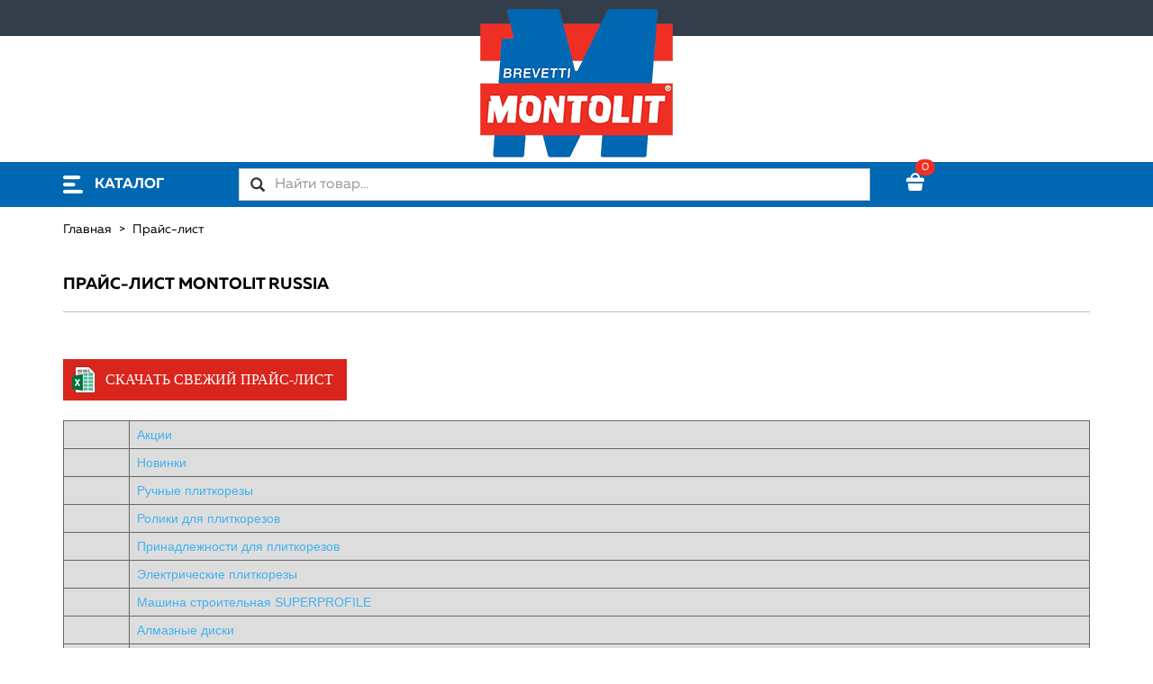

--- FILE ---
content_type: text/html; charset=UTF-8
request_url: https://montolit-russia.ru/pricelist/
body_size: 12613
content:
<!DOCTYPE html>
<html dir="ltr" lang="ru">
<head>
    <meta charset="utf-8">
    <meta http-equiv="X-UA-Compatible" content="IE=edge">
    <meta name="viewport" content="width=device-width, initial-scale=1">
	<meta name="yandex-verification" content="7f6b6724c5d68b24" />

    <link rel="shortcut icon" href="favicon.ico" type="image/x-icon">
    <base href="https://montolit-russia.ru/">

    <title>Прайс-лист ― MONTOLIT RUSSIA</title>
    <meta name="description" content="На сайте нашего интернет магазина Вы сможете найти интересующую Вас продукцию по бренду МОНТОЛИТ.">
<meta name="keywords" content="Монтолит, montolit, интернет магазин Монтолит, MONTOLITRUSSIA" >


    <link href="https://fonts.googleapis.com/css?family=Lato|Roboto" rel="stylesheet">
        
    <link rel="stylesheet" href="/published/publicdata/WIHASHOPRU/attachments/SC/themes/kukko/main.css" type="text/css">

    <!--[if lt IE 9]>
    <script src="https://oss.maxcdn.com/html5shiv/3.7.3/html5shiv.min.js"></script>
    <script src="https://oss.maxcdn.com/respond/1.4.2/respond.min.js"></script>
    <![endif]-->

    <script src="https://ajax.googleapis.com/ajax/libs/jquery/1.12.4/jquery.min.js"></script>
    <script src="/published/SC/html/scripts/js/functions.js"></script>
    <script src="/published/SC/html/scripts/js/behavior.js"></script>
    <script src="/published/SC/html/scripts/js/widget_checkout.js"></script>
    <script src="/published/SC/html/scripts/js/frame.js"></script>
    <script>
        <!--
        
var defaultCurrency = {
	display_template: '{value} Р',
	decimal_places: '0',
	decimal_symbol: '.',
	thousands_delimiter: '&nbsp;',
	getView: function (price){return this.display_template.replace(/\{value\}/, number_format(price, this.decimal_places, this.decimal_symbol, this.thousands_delimiter));}
	};

        var ORIG_URL = 'https://montolit-russia.ru/';
        var ORIG_LANG_URL = '/';
        window.currDispTemplate = defaultCurrency.display_template;
        var translate = {};
        translate.cnfrm_unsubscribe = 'Вы уверены, что хотите удалить вашу учетную запись в магазине?';
        translate.err_input_email = 'Введите правильный электронный адрес';
        translate.err_input_nickname = 'Пожалуйста, введите Ваш псевдоним';
        translate.err_input_message_subject = 'Пожалуйста, введите тему сообщения';
        translate.err_input_price = 'Цена должна быть положительным числом';
        function position_this_window(){
            var x = (screen.availWidth - 600) / 2;
            window.resizeTo(600, screen.availHeight - 100);
            window.moveTo(Math.floor(x),50);
        }
                //-->
    </script>
</head>
	<body >
<!--  BODY -->

    <div class="top-mobile-menu visible-xs visible-sm">
        <div class="container">

            <div class="tmm-item tmm-left">
                <div class="tmm-icon glyphicon glyphicon-align-justify"></div>
                <ul class="tmm-block">
                    <!--<li><a href="/">Главная</a></li>
                    <li><a href="/auxpage_o-brende-montolit/">О бренде</a></li>
                    <li><a href="/auxpage_warranty/">Гарантия</a></li>
                    <li><a href="/auxpage_montolit-optom/">Для юр.лиц</a></li>
                    <li><a href="/pricelist/">Прайс-лист</a></li>
                    <li><a href="/auxpage_delivery/">Доставка и оплата</a></li>
                    <li><a href="/kontakty/">Контакты</a></li>-->
                </ul>
            </div>

            <div class="tmm-rigth">

                <div class="tmm-item">
                    <div class="tmm-icon glyphicon glyphicon-earphone"></div>
                    <ul class="tmm-block">
                       <!--<li class="tmm-phone">Розничный магазин ( 10 - 21ч ) <a href="tel:+74956629901">+7 (495) 662-99-01</a></li>-->
                        <!--<li class="tmm-phone">Интернет магазин ( Пн - пт с 9 до 18ч ) <a href="tel:+74956460641">+7 (495) 646-06-41</a></li>-->
                        <!--<li class="tmm-phone">Юр.лица ( Пн - пт с 9 до 18ч ) <a href="tel:+74956460040">+7 (495) 646-00-40</a></li>-->
                    </ul>
                </div>

                <div class="tmm-item ve-menu">
                    <div class="tmm-icon glyphicon glyphicon-search"></div>
                    <ul class="tmm-block">
                        <li class="tmm-search">
                            <form name="search" action="/livesearch/" method="get" class="form-search">
                                                                                                <div class="input-group">
                                    <input class="form-control" id="searchstring" type="text" name="q" value="" placeholder="Найти товар...">
                                    <div class="input-group-btn">
                                        <button type="submit" class="btn btn-success">
                                            <span class="glyphicon glyphicon-search"></span>
                                        </button>
                                    </div>
                                </div>
                            </form>
                        </li>
                    </ul>
                </div>

                <a href="/cart/" class="tmm-item glyphicon glyphicon-shopping-cart"><span class="badge" id="shpcrtgc">0</span></a>
            </div>

        </div>
    </div>

    <header class="hidden-xs hidden-sm">
        <div class="container">
            <div class="row">
                <ul class="nav navbar-nav nav-header col-lg-9 col-xs-24 col-md-9">
                    <!--<li class="visible-lg visible-md"><a href="/auxpage_o-brende-montolit/">О бренде MONTOLIT</a></li>
                    <li class="visible-lg"><a href="/#/">Гарантия</a></li>
                    <li class="visible-lg visible-md"><a href="/auxpage_montolit-optom/">Для юр. лиц</a></li>-->
                </ul>
                <div class="col-lg-6 col-md-6"></div>
                <ul class="nav navbar-nav nav-header col-lg-9 col-xs-24 col-md-9">
                    <!--<li class="visible-lg"><a href="/pricelist/">Прайс-лист</a></li>
                    <li class="hidden-xs hidden-sm"><a href="/auxpage_delivery/">Доставка и оплата</a></li>
                    <li class="hidden-xs hidden-sm"><a href="/kontakty/">Контакты</a></li>-->
                </ul>
            </div>
        </div>
    </header>

    <div class="container">
        <div class="row shops-contact">
           <div class="col-lg-5 visible-lg">
                <div class="phone-block pull-right">
                    <div class="phone">&nbsp;</div>
                    &nbsp;<br>
                    &nbsp;
                </div>
            </div>
           <div class="col-lg-5 visible-lg">
                <div class="phone-block pull-left">
                    <div class="phone">&nbsp;</div>
                    &nbsp;<br>
                    &nbsp;
                </div>
		
				
            </div>
             <!--<div class="col-lg-5 phone-left hidden-xs col-sm-10 col-md-8">
               <div class="phone-block pull-left">
                    <div class="phone"><a class="telephone" href="tel: +74956460641">+7 (495) 646-06-41</a></div>
                    интернет магазин<br>
                    ПН - ПТ с 9 до 18
                </div>
            </div>-->
            <div class="col-lg-4 col-xs-24 col-md-8 col-sm-4">
                <a href="/" id="logo"></a>
            </div>
            <div class="col-lg-5 hidden-xs col-sm-10 col-md-8">
                <div class="phone-block pull-right">
                    <div class="phone">&nbsp;</div>
                    &nbsp;<br>
                    &nbsp;
                </div>
            </div>
            <div class="col-lg-5 visible-lg">
                <div class="phone-block pull-right">
                    <div class="phone">&nbsp;</div>
                    &nbsp;<br>
                    &nbsp;
                </div>
            </div>
        </div>
    </div>



    <nav class="navbar navbar-default">
        <div class="container">
            <div class="row">
                <div class="col-lg-4 col-md-4 col-xs-24 col-sm-12">
                    <ul class="nav navbar-nav sm sm-montolit" id="main-menu">
                        <li id="main-menu-has-sub">
                            <a href="#"><span class="imon imon-burger"></span><span id="menu-main-name"> КАТАЛОГ</span></a>
                            <ul class="menu-h"><li class="p-menu-v"><a href="/category/almaznoe-sverlenie/">Алмазное сверление</a></li><li class="p-menu-v"><a href="/category/almaznye-diski/">Алмазные диски</a></li><li class="p-menu-v"><a href="/category/mashina-stroitelnaja-superprofile/">Машина строительная SUPERPROFILE</a></li><li class="p-menu-v"><a href="/category/novinki/">Новинки</a></li><li class="p-menu-v"><a href="/category/prinadlezhnosti-dlja-plitkorezov/">Принадлежности для плиткорезов</a></li><li class="p-menu-v"><a href="/category/roliki-dlja-plitkorezov/">Ролики для плиткорезов</a></li><li class="p-menu-v"><a href="/category/ruchnye-instrumenty/">Ручные инструменты</a></li><li class="p-menu-v"><a href="/category/ruchnye-plitkorezy/">Ручные плиткорезы</a></li><li class="p-menu-v"><a href="/category/elektricheskie-plitkorezy/">Электрические плиткорезы</a></li></ul>
                        </li>
                    </ul>
                </div>
                <div class="col-lg-15 col-md-15 hidden-xs hidden-sm">
                    <form name="search" action="/livesearch/" method="get" class="form-search">
                                                                        <div class="input-group">
                            <span class="input-group-btn">
                                <button type="submit" class="btn btn-search">
                                    <span class="glyphicon glyphicon-search"></span>
                                </button>
                            </span>
                            <input class="form-control" id="searchstring" type="text" name="q" value="" placeholder="Найти товар...">

                        </div>
                    </form>
                </div>
                <div class="col-lg-5 col-md-5 hidden-xs hidden-sm">
                    <div id="cart-info">
                        
<div class="cpt_shopping_cart_info"></div>

                        <a href="/cart/" class="hndl_proceed_checkout">
                            <span class="imon imon-cart"></span>
                            <span class="badge" id="shpcrtgc">0</span>
                        </a>
                        <a href="/cart/" class="cost hndl_proceed_checkout" id="shpcrtca"></a>
                    </div>
                </div>
            </div>
        </div>
    </nav>

        <div class="container">
    <ol class="row breadcrumb">
        <li><a href="/">Главная</a></li>
                                            <li class="active">Прайс-лист</li>
                            </ol>
</div>    <div class="container wrapper">
        <div class="default-page">
            <!-- cpt_container_start -->
<div class="cpt_maincontent">
<style type="text/css">

	.clearfix::after {clear: both;content: "";display: block;height: 0;visibility: hidden;}
	
	.btn--xls{background:#DA251C;color:#fff;cursor:pointer;border:0;padding:15px 15px 15px 47px;font:normal 16px/16px Verdana;text-transform:uppercase;position:relative;}
	.btn--xls:hover{background:#000;color:#fff;}
	.btn--xls:before{content:'';display:block;position:absolute;left:8px;margin:auto;top:0;bottom:0;width:32px;height:32px;background-image:url('[data-uri]');}
	td.sc-price-level0 {padding-left: 8px}
	td.sc-price-level1 {padding-left: 15px}
	td.sc-price-level2 {padding-left: 30px}
	td.sc-price-level3 {padding-left: 45px}
	td.sc-price-level4 {padding-left: 60px}
	td.sc-price-level5 {padding-left: 75px}
	td.sc-price-level6 {padding-left: 90px}
	td.sc-price-level7 {padding-left: 105px}
	td.sc-price-level8 {padding-left: 120px}
	td.sc-price-level9 {padding-left: 135px}
	td.sc-price-code {padding-left:8px;text-align:left}
	td.sc-price-count {padding-left:20px;text-align:center}
	td.sc-price-price {padding-left:20px;text-align:right}
	table .background1 td{background: #DDD;}
	table td{padding:7px;border:1px solid #666;background:#fff;vertical-align:top;    font: normal 14px/16px PTSans,sans-serif!important;}
	table td a{color: #42b3ee }
</style>


	<h1 class="box-title">Прайс-лист MONTOLIT RUSSIA</h1>

		<br>
	<div class="clearfix">
	<form action="" method="post" style="display: block; float:left;">
		<button class="btn--xls" name="get_csv_report" value="1">СКАЧАТЬ СВЕЖИЙ ПРАЙС-ЛИСТ</button>
	</form>
</div>
    <br>

	<table border=0 cellspacing=0 cellpadding=3 style="width: 100%;" class="pricelist--table hidden-xs">

				<tr class="background1"><td>&nbsp;</td><td colspan="3" class="sc-price-level0"><a href="/category/akcii/">Акции</a></td></tr>
				<tr class="background1"><td>&nbsp;</td><td colspan="3" class="sc-price-level0"><a href="/category/novinki/">Новинки</a></td></tr>
				<tr class="background1"><td>&nbsp;</td><td colspan="3" class="sc-price-level0"><a href="/category/ruchnye-plitkorezy/">Ручные плиткорезы</a></td></tr>
				<tr class="background1"><td>&nbsp;</td><td colspan="3" class="sc-price-level0"><a href="/category/roliki-dlja-plitkorezov/">Ролики для плиткорезов</a></td></tr>
				<tr class="background1"><td>&nbsp;</td><td colspan="3" class="sc-price-level0"><a href="/category/prinadlezhnosti-dlja-plitkorezov/">Принадлежности для плиткорезов</a></td></tr>
				<tr class="background1"><td>&nbsp;</td><td colspan="3" class="sc-price-level0"><a href="/category/elektricheskie-plitkorezy/">Электрические плиткорезы</a></td></tr>
				<tr class="background1"><td>&nbsp;</td><td colspan="3" class="sc-price-level0"><a href="/category/mashina-stroitelnaja-superprofile/">Машина строительная SUPERPROFILE</a></td></tr>
				<tr class="background1"><td>&nbsp;</td><td colspan="3" class="sc-price-level0"><a href="/category/almaznye-diski/">Алмазные диски</a></td></tr>
				<tr class="background1"><td>&nbsp;</td><td colspan="3" class="sc-price-level0"><a href="/category/almaznoe-sverlenie/">Алмазное сверление</a></td></tr>
				<tr class="background1"><td>&nbsp;</td><td colspan="3" class="sc-price-level0"><a href="/category/ruchnye-instrumenty/">Ручные инструменты</a></td></tr>
				
	</table></div>
<!-- cpt_container_end -->
        </div>
    </div>
        <div class="container hidden-xs">
        <div id="pre-footer">
                <div class="advanced-block">
                    <div class="advanced-ico advanced-ico-1"></div>
                    Только оригинальный и сертифицированный товар
                </div>

                <div class="advanced-block">
                    <div class="advanced-ico advanced-ico-2"></div>
                    Официальная гарантия на обслуживание любого инструмента
                </div>

                <div class="advanced-block">
                    <div class="advanced-ico advanced-ico-3"></div>
                    Возможность заказа инструмента у завода изготовителя
                </div>

                <div class="advanced-block">
                    <div class="advanced-ico advanced-ico-4"></div>
                    Большие запасы товара на складе в Москве
                </div>

                <div class="advanced-block">
                    <div class="advanced-ico advanced-ico-5"></div>
                    Более 3000 пунктов выдачи заказов и постаматов СДЭК
                </div>

        </div>
    </div>

    <footer>
        <div class="container">
            <div class="row title-row">
                <div class="col-lg-16 col-xs-24">
                    <!--<span class="footer-title">Компания МВ Групп официальный дилер MONTOLIT на территории РФ</span>-->
                </div>
<!--noindex-->
                <div class="col-lg-8 col-xs-24 footer-social text-center">
                    <!--<a target="_blank" href="https://vk.com/mvgrp_ru" class="ico ico-vk"></a>-->
                   <!-- <a target="_blank" href="https://www.facebook.com/MVGRP" class="ico ico-fb"></a>-->
                    <!--<a target="_blank" href="https://www.youtube.com/channel/UC7TgKpyn9jQoaEP_uwCNo_A/" class="ico ico-yb"></a>-->
                   <!-- <a target="_blank" href="https://www.instagram.com/mvgrp/" class="ico ico-ins"></a>-->
                </div>
<!--/noindex-->
            </div>

            <div class="row">
                <div class="col-lg-8 col-xs-24 col-sm-12 footer-contact">
                    <!--<div class="footer-info-title footer-info-title-1">Контактная информация:</div>-->
                    <dl class="dl-horizontal" id="contact-info">
                        <!--<dt>Розничный магазин:</dt>
                        <dd>
                            + 7(495) 662-99-01
                            <p>Пн - Вс с 10 до 21</p>
                        </dd>-->
                        <!--<dt>Интернет магазин:</dt>
                        <dd>
                            + 7(495) 646-06-41
                             <p>Пн - Пт с 9 до 18</p>
                        </dd>-->
                        <!--<dt>Юр. лицо:</dt>
                        <dd>
                            + 7(495) 646-00-40
                            <p>Пн - Пт с 9 до 18</p>
                        </dd>
                        <dt>E-mail:</dt>
                        <dd>
                            info@mvgrp.ru
                        </dd>-->
                    </dl>
                </div>
                <div class="col-lg-1 hidden-xs hidden-sm"></div>
                <div class="col-lg-6 col-xs-12 col-sm-6" id="footer-menu">
                    <!--<div class="footer-info-title footer-info-title-2">Меню:</div>-->
                    <ul class="list-unstyled footer-list">
                        <!--<li><a href="/auxpage_o-brende-montolit/">О бренде</a></li>
                        <li><a href="/auxpage_warranty/">Гарантия</a></li>
                        <li><a href="/auxpage_montolit-optom/">Для юр. лиц</a></li>
                        <li><a href="/pricelist/">Прайс-лист</a></li>
                        <li><a href="/auxpage_delivery/">Доставка и оплата</a></li>
                        <li><a href="/kontakty/">Контакты</a></li>
                        <li><a href="/auxpage_katalogi/">Каталоги</a></li>-->
                    </ul>
                </div>
                <div class="col-lg-4 col-xs-12 col-sm-6">
                    <!--<div class="footer-info-title footer-info-title-3">Наши магазины:</div>-->
                    <ul class="list-unstyled footer-list">

                    <!--<li><a href="https://fest-shop.ru/" target="_blank">fest-shop.ru</a></li>
                    <li><a href="https://milka-tools.ru/" target="_blank">milka-tools.ru</a></li>
                    <li><a href="https://rubi-shop.ru/" target="_blank">rubi-shop.ru</a></li>
                    <li><a href="https://battipav-shop.ru/" target="_blank">battipav-shop.ru</a></li>-->
                  
                        <!--<li><button class="btn-brands">Все бренды</button></li>-->
                    </ul>
                </div>
                <div class="col-lg-5 hidden-xs hidden-sm">
                    <div class="footer-info-title footer-info-title-4"></div>
                    <ul class="list-unstyled footer-list">
                    <!--<li><a href="https://kwb-shop.ru/" target="_blank">kwb-shop.ru</a></li>-->
                   <!-- <li><a href="https://loutil-parfait.ru/" target="_blank">loutil-parfait.ru</a></li>-->
                  <!-- <li><a href="https://bmi-shop.ru/" target="_blank">bmi-shop.ru</a></li>-->
                    <!--<li><a href="https://einhell-instrument.ru/" target="_blank">einhell-instrument.ru</a></li>-->
                    <!--<li><a href="https://minwax-shop.ru/" target="_blank">minwax-shop.ru</a></li>-->
                </div>
</div>
            <div class="row footer-copyright">
                <!--<div class="col-lg-12 col-sm-12 hidden-xs"><img src="/published/publicdata/WIHASHOPRU/attachments/SC/themes/kukko/images/mb_group.png" alt="mb-group"></div>-->
                <div class="col-lg-12 col-xs-24 col-sm-12 text-right">
                   <!-- © 2006 - 2018 Cайт компании МВ Групп. Прием заявок: info@mvgrp.ru
                    <br><a href="/auxpage_public-offer" > Правила торговли </a> <a href="/auxpage_privacy-policy/">Политика конфиденциальности</a>-->
                </div>
            </div>
        </div>
    </footer>
    <!--noindex-->
        <div class="overlay" id="brands-overlay">
            <!--<p class="text_comp brands-slogan">Компания МВ Групп официальный дилер на территории РФ:</p>-->
            <div style="position: absolute;right: 9%;top: 6.8%;"
                 class="btn--rounded btn-cart-del btn-cart-del--big"></div>
            <nav class="overlay-menu">
                <ul class="clearfix">


<!--<li><a target="_blank" rel="nofollow" href="https://milka-tools.ru/"><img src="/logos/milwaukee_70_42.png" rel="nofollow" alt="milka"></a></li>-->




<!--<li><a target="_blank" rel="nofollow" href="https://fn-shop.ru/"><img src="/logos/fein_70_42.png" rel="nofollow" alt="fein"></a></li>-->





                </ul>-->
            </nav>
        </div>
   <!--/noindex-->

<script src="/published/publicdata/WIHASHOPRU/attachments/SC/themes/kukko/js/bootstrap.min.js"></script>

<script src="/published/publicdata/WIHASHOPRU/attachments/SC/themes/kukko/js/jquery.smartmenus.min.js"></script>

<link rel="stylesheet" href="//cdnjs.cloudflare.com/ajax/libs/fancybox/2.1.5/jquery.fancybox.min.css" media="screen">
<script src="https://cdnjs.cloudflare.com/ajax/libs/fancybox/2.1.5/jquery.fancybox.min.js"></script>

<script src="/published/SC/html/scripts/js/prfilter/jquery.slider.js"></script>
<script src="/published/SC/html/scripts/js/prfilter/jquery.poshytip.js"></script>
<script src="/published/SC/html/scripts/js/prfilter/jquery.base64.min.js" charset="UTF-8"></script>
<script>
     var translate = {}; 
    translate.founded = "Найдено предложений: <b>%d</b> <a href=\"javascript:void(0);\" onclick=\"$(%blockID%).submit();\">Показать</a>";
    translate.nofounded = 'К сожалению, ничего не найдено.';
    translate.unckeck = 'Отменить все параметры характеристики';
    translate.hidetip = 'Закрыть';
    translate.all = 'все';
    translate.recomended = 'популярные';
</script>
<link href="/published/SC/html/scripts/css/prfilter.css" rel="stylesheet" type="text/css" /><script src="/published/SC/html/scripts/js/prfilter/prfilter.js"></script>
<script src="/published/publicdata/WIHASHOPRU/attachments/SC/themes/kukko/js/jquery.maskedinput-1.3.min.js"></script>

<script src="/published/publicdata/WIHASHOPRU/attachments/SC/themes/kukko/lightgallery/js/lightslider.min.js"></script>
<script src="/published/publicdata/WIHASHOPRU/attachments/SC/themes/kukko/lightgallery/js/lightgallery-all.min.js"></script>

<!-- LiveSearch WaClub.ru -->
<script> var WaRoot = "/published/SC/html/scripts", LsExclen = "0"*1; </script>
<script src="/published/SC/html/scripts/waclub/livesearch/js/jquery.autocomplete.js"></script>
<script src="/published/SC/html/scripts/waclub/livesearch/js/jquery.highlight.js"></script>
<script src="/published/SC/html/scripts/waclub/livesearch/js/livesearch.waclub.js"></script>
<link rel="stylesheet" href="/published/SC/html/scripts/waclub/livesearch/css/livesearch.css" type="text/css">
<!-- LiveSearch WaClub.ru -->

<script src="/published/publicdata/WIHASHOPRU/attachments/SC/themes/kukko/js/menu.js"></script>
<script src="/published/publicdata/WIHASHOPRU/attachments/SC/themes/kukko/js/slider.min.js"></script>
<script src="/published/publicdata/WIHASHOPRU/attachments/SC/themes/kukko/js/responsive_table.js"></script>

<script src="/published/publicdata/WIHASHOPRU/attachments/SC/themes/kukko/js/main.js"></script>

     
<!-- Yandex.Metrika counter -->
<script type="text/javascript" >
   (function(m,e,t,r,i,k,a){m[i]=m[i]||function(){(m[i].a=m[i].a||[]).push(arguments)};
   m[i].l=1*new Date();k=e.createElement(t),a=e.getElementsByTagName(t)[0],k.async=1,k.src=r,a.parentNode.insertBefore(k,a)})
   (window, document, "script", "https://mc.yandex.ru/metrika/tag.js", "ym");

   ym(49012202, "init", {
        clickmap:true,
        trackLinks:true,
        accurateTrackBounce:true,
        webvisor:true
   });
</script>
<noscript><div><img src="https://mc.yandex.ru/watch/49012202" style="position:absolute; left:-9999px;" alt="" /></div></noscript>
<!-- /Yandex.Metrika counter -->


<script>
	(function(w,d,u){
		var s=d.createElement('script');s.async=true;s.src=u+'?'+(Date.now()/60000|0);
		var h=d.getElementsByTagName('script')[0];h.parentNode.insertBefore(s,h);
	})(window,document,'https://cdn.bitrix24.ru/b10813344/crm/tag/call.tracker.js');
</script>













     
<!--  END -->

	</body>
</html>

--- FILE ---
content_type: text/css
request_url: https://montolit-russia.ru/published/publicdata/WIHASHOPRU/attachments/SC/themes/kukko/main.css
body_size: 7191
content:
@import "css/styles.css";
@import "css/sm-core-css.css";
@import "css/sm-montolit.css";
@import "css/allbrands.css";

#logo {
    display: block;
    width: 214px;
    height: 165px;
    position: absolute;
    top: -30px;
    left: calc(50% - 107px);
    left:  -moz-calc(50% - 107px);
    left:  -webkit-calc(50% - 107px);
    left:  -webkit-calc(50% - 107px);
    background: url("images/logo.png")no-repeat center center;
    background-size: cover;
    z-index: 90;
}

.category-title {
    margin-bottom: 20px;
}

.img .carousel .carousel-control{
    background-image: none;
}

.img:hover .ico-zoom,.img:hover .carousel .carousel-control {
    display: block;
}
.carousel-control {
    display: none;
    text-shadow: 0 1px 4px rgba(0,0,0,1);
}


.prfilter-submit button {
    width: 161px;
    height: 40px;
    background-color: #005b7f;
    color: #fff;
    border: none;
}

.prfilter-submit button:hover {
    border-bottom: solid 4px #00435e;
}

.prfilter-submit .prfilter-uncheck-all-disabled {
    font-family: Muller, sans-serif!important;
    color: #777777!important;
    font-size: 14px!important;
}

a.prfilter-option-title i.prfilter-plus ~ span {
    border: none;
}

.default-page h1 {
    margin-top: 0;
}
.default-page h1.h1-repeat {
    margin-top: 40px;
}
.text-green {
    color: #3e7851!important;
}
.has-div {
    border-bottom: 1px solid #d7d7d7;
    margin-bottom: 35px;
    padding-bottom: 10px;
}
label.up-label {
    display: block;
}
.button-green {
    background-color: #53a16d;
    color: #fff;
}
#form-feedback .row .form-group .btn{
    height: 50px;
    font-size: 18px;
}
#message-block {
    padding: 15px;
    font-size: 16px;
    margin: 20px 0;
}
.success_block {
    border-left: 4px solid #3e7851;
    background-color: #EAF4ED;
    color: #3e7851;
}
.error_block {
    border-left: 4px solid #d9534f;
    background-color: #fdf7f7;
    color: #d9534f;
}
.red-star:after {
    content: '*';
    color: red;
    font-weight: bolder;
    margin-left: 3px;
}

.prod-img-big, fieldset {
    border: solid 1px #e5e5e5;
}

.img-thumbnail-block>div{
    padding: 10px;
    text-align: center;
}


.prod-img-small a {
    width: 128px !important;
    height: 90px !important;
    padding: 0;
    border: 1px solid #eee;
    display: block;
}

.prod-img-small a img {
    width: 100%;
    object-fit: contain;
    display: block;
    height: 100%;
}
.img-thumbnail-block {
    margin: 0 -10px;
}
img.pay-n {
    border: 1px dashed red;
margin-bottom: 10px;
}
.product-sku {
    font-size: 22px;
    color: rgb(51, 51, 51);
    font-weight: bold;
}

.delimiter {
    border-bottom: 1px solid rgb(215, 215, 215);
    margin: 15px 0;
}

.technology {
    max-width: 90px;
}

.tech-title {
    line-height: 52px;
}
.kukko-tooltip {
    white-space: nowrap;
}

.popover, .popover-title, .popover-content {
    background-color: #333;
}
.popover.bottom > .arrow::after {
    border-bottom-color: #333;
}
.popover {
    max-width: 300px;
    width: 300px;
}
.popover-title {
    color: #3e7851;
    font-weight: bold;
}
.popover-content {
    color: #fff;
}
.popover-title:after {
    content: "x";
    width: 10px;
    height: 10px;
    display: inline-block;
    color: #fff;
    font-weight: 400;
    float: right;
    cursor: pointer;
    transform: scale(1.5,1.0);
}
.rows {
    margin-bottom: 15px;
}

.product-price {
    font-size: 36px;
    color: #0067b2;
    text-transform: uppercase;
    line-height: 50px;
}

.spinner {
    line-height: 30px;
}

.spinner input, .cart--quantity input {
    padding: 5px;
    display: inline-block;
    width: 32px;
    height: 34px;
    border: 2px solid #d7d7d7;
    font-size: 16px;
    text-align: center;
}
.spinner .glyphicon, .min, .plu{
    width: 20px;
    height: 20px;
    display: inline-block;
}

.cart_content_tbl span.plu{
    vertical-align: unset;
}

.spinner .spinner-down,.spinner .spinner-down:hover, .plu, .plu:hover{
    color: #ed4444;
}
.spinner .spinner-plus, .spinner .spinner-plus:hover, .min, .min:hover{
    color: #0067b2;
}

.add2cart_handler-big, .preorder-big, #btn-checkout {
    background-color: #e30614;
    color: #fff;
    text-transform: uppercase;
    font-size: 18px;
    font-weight: 700;
    width: 280px;
    line-height: 50px;
    height: 50px;
    padding: 0!important;
    text-align: center;
    border: none;
}
#btn-checkout {
    line-height: unset;
}
.btn:hover {
    color: #fff;
}
.preorder-big {
    background-color: #0067b2;
}

.lSSlideWrapper .lSAction{display:none!important;}
.lSSlideWrapper:hover .lSAction{display:block!important;}

#imageGallery li img {
    width: 100%;
    object-fit: contain;
    display: block;
    height: 100%;
}

.prdGallery.lSSlideOuter .lSPager.lSGallery li {
    border: 1px solid rgb(215, 215, 215)
}

#imageGallery {
    min-height: 370px!important;
    height: 370px!important;
}
.prdGallery .lSPager.lSGallery li a {
    height: 100px;
}

.lSAction > a:before {
    width: 45px;
    height: 45px;
    z-index: 50;
    background: none!important;
    display: inline-block;
    font-family: 'Glyphicons Halflings';
    font-style: normal;
    font-weight: 400;
    line-height: 1;
    text-shadow: 0 1px 4px rgba(0,0,0,1);
    color: #fff;
    top: 50%;
    font-size: 45px;
    margin-left: 10px;
    margin-top: 5px;
}
.lSAction > .lSPrev:before {
    content: "\e079";
}
.lSAction > .lSNext:before {
    content: "\e080";
}
.lSAction > a{
    background: none!important;
}
.prdGallery.lSSlideOuter .lSPager.lSGallery li.active, .prdGallery.lSSlideOuter .lSPager.lSGallery li:hover {
    border-color: #e30614;
}
.category-desc {
    margin-top: 15px;
}

.download-link {
    text-decoration: underline;
}
.table-sku {
    margin: 40px 0;
}
.table-sku > thead > tr > th,.table-sku td {
    text-align: center;
    vertical-align: middle;
}

.table-sku th {
    font-weight: normal;
    color: #333333;
}

.table-bordered > thead > tr > td, .table-bordered > thead > tr > th {
    border-bottom-width: 0!important;
}
.tabs-product > li {
    border-right: 1px solid #004f88;
    border-left: 1px solid #0087e9;
}
.tabs-product > li:first-child {
    border-left: none;
}
.tabs-product > li:last-child {
    border-right: none;
}
.tabs-product > li > a {
    margin-right: 0;
    color: #fff;
    background-color: #0067b2;
    text-transform: uppercase;
    font-weight: 700;
    width: 215px;
    text-align: center;
    border: none;
    border-bottom: 1px solid transparent;
}
.tabs-product > li.active > a, .tabs-product > li.active > a:focus, .tabs-product > li.active > a:hover, .tabs-product > li > a:hover {
    background-color: #004f88;
    color: #fff;
    text-decoration: none;
    border: none;
    border-bottom: 1px solid transparent;
}

.tab-content-product {
    border-top: 1px solid #868686;
    padding: 30px 0;
    margin-bottom: 40px;
}

.tabs-product {
    border-bottom: none!important;
}

#accordion .panel-product,#accordion2 .panel-product {
    margin-bottom: 30px;
}

#accordion,#accordion2 {
    width: 80%;
    margin: auto;
}

#accordion .panel-product,#accordion2 .panel-product {
    border: none;
    box-shadow: none;
}

.panel-product .panel-heading {
    background-color: #3e7851;
    color: #fff;
    text-align: left;
}

.panel-title a {
    font-size: 15px;
}

.panel-title a:focus {
    text-decoration: none;
}

.panel-title a:before {
    display: inline-block;
    color: #fff;
    width: 15px;
    height: 15px;
    content: "-";
}

.panel-title a.collapsed:before {
    content: "+";
}

.panel-product .panel-collapse .panel-body {
    padding: 0;
}

.panel-product .panel-collapse .panel-body ul{
    margin: 20px 0;
    list-style: square outside;
    padding-left: 30px;
}

.panel-product .panel-collapse .panel-body .table {
    margin: 0;
}

body > #blck-content {
    padding: 40px;
}

body>#blck-content>table>tbody>tr>td>h1 {
    margin-top: 0;
    text-transform: uppercase;
}

#my_closeButton {
    cursor: pointer;
}

.cart--img img {
    max-width: 145px;
    max-height: 135px;
}

.cart_content_tbl {
    width: 100%;
    border-spacing: 0 5px;
    border-collapse: separate;
}
/*
.cart_content_tbl tbody tr td {
    padding: 15px;
    text-align: center;
    vertical-align: middle;
    border-bottom: 1px solid #d7d7d7;
    border-top: 1px solid #d7d7d7;
    height: 167px;
}
*/
.roow .cart--img {
    border-left: 1px solid #d7d7d7;
}

.cart_content_tbl tbody tr.roow .cart--delete {
    border-right: 1px solid #d7d7d7;
    padding-left: 0;
    text-align: left;
}
.cart_content_tbl tbody tr .cart--info {
    text-align: left;
    font-size: 18px;
}
.cart_content_tbl tbody tr .cart--info .product-sku {
    font-size: 16px;
    font-weight: normal;
}
.cart--price {
    font-size: 20px;
}
.btn-cart-del {
    display: inline-block;
    position: relative;
    width: 24px;
    height: 24px;
    opacity: .5;
}
.btn-cart-del:hover {
    opacity: 1;
}
.btn-cart-del:before {
    transform: rotate(45deg);
}
.btn-cart-del:before, .btn-cart-del:after {
    position: absolute;
    left: 43%;
    content: ' ';
    height: 24px;
    width: 4px;
    background-color: #cccccc;
}
.btn-cart-del:after {
    transform: rotate(-45deg);
}
.fr {
    float: right;
}
.fr .regular {
    font-size: 20px;
    text-transform: uppercase;
}
.fr .price {
    font-size: 24px;
    font-weight: bold;
    color: #0067b2;
}
.itogo {
    margin-right: 40px;
    line-height: 50px;
}
.btn_checkout {
    color: #fff;
    width: 100%;
    text-transform: uppercase;
    font-weight: 700;
    padding: 6px;
    background-color: #e30614;
    border: none;
}
.btn_checkout:hover {
    background-color: #e30614;
}
#carousel-home .carousel-control{
    display: block;
}
#carousel-home {
    margin-top: 80px;
}
#switcherHighlight {
    display: block!important;
}
.pull-center {
    margin-right: auto!important;
    margin-left: auto!important;
}
#footer-menu {
    height: 310px;
}
/* mob ver */

.breadcrumb>li+li:before{
    position: relative;
}
.breadcrumb>li+li {

}
.clear {
    clear: both;
}
.tabs-product {
    margin-top: 30px;
}
@media screen and (max-width:991px) {
    .row-cart .cart--img, .row-cart .cart--info {
        height: 140px;
    }
    #mypage iframe {
        width: 100%;
    }
    .default-page {
        padding: 50px 45px;
    }
}

@media screen and (min-width:992px) and (max-width:1200px) {
    .phone-block {
        float: none!important;
        margin: 0 auto;
    }
}

@media screen and (max-width:767px) {
    .btn-cart-block {
        text-align: center;
    }
    .product-price {
        text-align: center;
    }
    .dl-horizontal dd {
        margin-left: inherit;
    }
    .tabs-product > li > a {
        width: 100%;
        margin-bottom: 2px;
    }

    body > #blck-content {
        padding: 20px;
    }
    .category-info {
        width: 300px;
        height: 182px;
        padding: 65px 35px 0;
    }

    .xs-text-center{
        text-align: center!important;
    }
    .responsive thead {
        border: none;
        clip: rect(0 0 0 0);
        height: 1px;
        margin: -1px;
        overflow: hidden;
        position: absolute;
        width: 1px;
    }
    .responsive tr {
        border-bottom: 3px solid #ddd;
        display: block;
        margin-bottom: .625em;
    }
    .responsive td {
        border-bottom: 1px solid #ddd;
        display: block;
        font-size: .8em;
        padding: 0;
    }

    .responsive td div{
        text-align: center;
        width: 50%;
        display: inline-block;
    }
    .responsive td div+div{
        font-size: 16px;
    }

    .responsive td:last-child {
        border-bottom: 0;
    }
    .spinner {
        margin: 0;
    }
    .product-price {
        font-size: 26px;
    }
    .nav-tabs > li {
        width: 100%;
    }
    .ship-term {
        text-align: center;
    }
    .breadcrumb {
        margin: 15px 0;
    }
    .default-page {
        padding: 10px;
    }
    #logo {
        width: 107px;
        height: 83px;
        background: url("images/logo.png")no-repeat center center;
        background-size: cover;
        top: inherit;
        left: calc(50% - 53px);
        z-index: 90;
    }
    .shops-contact {
        height: 120px;
    }

    body header{
        height: 130px;
        padding-top: 30px;
    }

    .row.category-root {
        margin-left: 0;
        margin-right: 0;
    }
    .dl-horizontal dt, .dl-horizontal dd {
        float: left;
        width: 50%;
        overflow: hidden;
        text-overflow: ellipsis;
        white-space: nowrap;
    }
    footer .title-row {
        margin: 40px 0 30px;
    }
    .advanced-ico {
        margin: 30px auto 10px !important;
    }
    .advanced {
        padding-bottom: 30px;
    }
}
@media screen and (min-width: 992px){
    #main-menu-has-sub>a {
        padding-left: 0;
    }
}
@media screen and (min-width: 768px) and (max-width:992px) {
    .shops-contact {
        margin-top: 40px;
    }
}
@media screen and (max-width:992px) {

    .breadcrumb > li {
        display: block;
    }
    .breadcrumb > li + li:before{
        content: normal;
    }
    .breadcrumb > li > a:after {
        content: ">\00a0";
        padding-left: 10px;
        text-decoration: none!important;
    }

    .footer-social {
        margin-top: 30px;
    }
    .footer-contact {
        margin-bottom: 30px;
    }
    .home-title {
        margin: 60px auto 40px;
    }
}

.glyphicon-shopping-cart #shpcrtgc {
    position: absolute;
    bottom: 8px;
    left: 11px;
}

/* top mobile menu */
.tmm-left {
    width: 30px;
    float: left;
}
.tmm-rigth {
    width: 120px;
    float: right;
}
.top-mobile-menu {
    height: 40px;
    line-height: 40px;
    background-color: #333;
    position: fixed;
    width: 100%;
    z-index: 89;
    color: #fff;
    font-size: 20px;
}
.top-mobile-menu a{
    color: #fff;
    cursor: pointer;
}
.top-mobile-menu a:hover{
    text-decoration: none;
    color: #fff;
}
.tmm-item {
    display: inline-block;
    width: 20px;
    margin-right: 20px;
}
.tmm-item:last-child {
    margin-right: 0;
}
.tmm-block {
    display: none;
    width: 100%;
    height: 100%;
    color: #fff;
    overflow: hidden;
    list-style: none;
    z-index: 10020;
    position: fixed;
    top: 0;
    left: 0;
    padding: 0;
}
.tmm-mask{
    position: fixed;
    top: 0;
    left: 0;
    width: 100%;
    height: 100%;
    display: none;
}
.tmm-block li{
    text-align: center;
    border-bottom: 1px solid #000;
    padding: 15px 0;
    line-height: 1;
}
.tmm-block li.tmm-close{
    border: none;
    padding: 0;
}
.tmm-close {
    overflow: hidden;
}
.tmm-close > div {
    float: right;
    padding: 0 10px;
}
.tmm-close > div:after {
    font-size: 35px;
    content: '\00d7';
}
.tmm-close > div, .tmm-icon {
    cursor: pointer;
}
.tmm-block li.tmm-search {
    padding: 15px;
}
.tmm-phone a{
    display: block;
    margin-top: 10px;
}

.row-cart {
    border: 1px solid #d7d7d7;
    padding: 15px 15px 0;
    margin-bottom: 15px;
}

.row-cart .cart--price, .row-cart .cart--quantity {
    height: 30px;
}

.row-cart > div {
    margin-bottom: 15px;
}

.row-cart .cart--img img {
    display: block;
    margin: 0 auto;
}

.img-responsive {
    width: 100%;
    object-fit: contain;
    display: block;
    height: 100%;
    -o-object-fit: contain;
    margin: 15px 0;
}
/* slider on main page */
.slider {
    width: 100%;
    height: 600px;
    position: relative;
    overflow-x: hidden;
}

.slItems {
    width: 100%;
    height: 600px;
    position: relative;
}

.slItem {
    width: 100%;
    height: 600px;
    position: absolute;
    top: 0;
    left: 0;
    background-size: cover;
    background-repeat: no-repeat;
    opacity: 0;
    visibility: hidden;
    -webkit-backface-visibility: hidden; /* Chrome, Safari, Opera */
    backface-visibility: hidden;
}

.slText {
    position: absolute;
    top: 50%;
    left: 50%;
    max-width: 100%;
    width: 100%;
    padding: 0 170px;
    text-align: center;
    transform: translate3d(-50%, -50%, 0);
    -webkit-transform: translate3d(-50%, -50%, 0);
    -moz-transform: translate3d(-50%, -50%, 0);
    -o-transform: translate3d(-50%, -50%, 0);
    -ms-transform: translate3d(-50%, -50%, 0);
    color: #fff;
    font-size: 30px;
}

.slider [class*="ctrl"] {
    position: absolute;
    top: 50%;
    color: #fff;
    font-size: 85px;
    font-weight: 100;
    margin-top: -42.5px;
    cursor: pointer;
}

.ctrlNext {
    right: 50px;
}

.ctrlPrev {
    left: 50px;
}

.slItem.active {
    opacity: 1;
    visibility: visible;
    transform: translate3d(0,0,0);
    -webkit-transform: translate3d(0,0,0);
    -moz-transform: translate3d(0,0,0);
    -o-transform: translate3d(0,0,0);
    -ms-transform: translate3d(0,0,0);
}

.next, .prev {
    transition: transform 0.7s ease-in-out;
    -webkit-transition: -webkit-transform 0.7s ease-in-out;
    -moz-transition: -moz-transform 0.7s ease-in-out;
    -o-transition: -o-transform 0.7s ease-in-out;
    -ms-transition: -ms-transform 0.7s ease-in-out;
}

.slItem.nextItem {
    opacity: 1;
    visibility: visible;
    transform: translate3d(100%,0, 0);
    -webkit-transform: translate3d(100%,0,0);
    -moz-transform: translate3d(100%,0,0);
    -o-transform: translate3d(100%,0,0);
    -ms-transform: translate3d(100%,0,0);
}

.slItem.nextItem.next, .slItem.prevItem.prev {
    transform: translate3d(0,0);
    -webkit-transform: translate3d(0,0,0);
    -moz-transform: translate3d(0,0,0);
    -o-transform: translate3d(0,0,0);
    -ms-transform: translate3d(0,0,0);
}

.slItem.active.next {
    transform: translate3d(-100%,0,0);
    -webkit-transform: translate3d(-100%,0,0);
    -moz-transform: translate3d(-100%,0,0);
    -o-transform: translate3d(-100%,0,0);
    -ms-transform: translate3d(-100%,0,0);
}

.slItem.prevItem {
    opacity: 1;
    visibility: visible;
    transform: translate3d(-100%,0,0);
    -webkit-transform: translate3d(-100%,0,0);
    -moz-transform: translate3d(-100%,0,0);
    -o-transform: translate3d(-100%,0,0);
    -ms-transform: translate3d(-100%,0,0);
}

.slItem.active.prev {
    transform: translate3d(100%,0,0);
    -webkit-transform: translate3d(100%,0,0);
    -moz-transform: translate3d(100%,0,0);
    -o-transform: translate3d(100%,0,0);
    -ms-transform: translate3d(100%,0,0);
}

.slDots {
    position: absolute;
    bottom: 50px;
    left: 50%;
    transform: translate(-50%, 0);
    -webkit-transform: translate(-50%, 0);
    -moz-transform: translate(-50%, 0);
    -o-transform: translate(-50%,  0);
    -ms-transform: translate(-50%, 0);
}

.slDotsSingle {
    width: 13px;
    height: 13px;
    float: left;
    border: 2px solid #FFFFFF;
    border-radius: 50%;
    margin-left: 5px;
    cursor: pointer;
    transition: background 0.3s ease;
}

.slDotsSingle.active {
    background: #FFFFFF;
}

.slDotsSingle:hover {
    background: #D0D0D0;
    border-color: #D0D0D0;
}
@media screen and (min-width: 768px) and (max-width: 1200px){
    .ctrlPrev {
        left: 10px;
    }
    .ctrlNext {
        right: 10px;
    }
}
.cpt_product_images {
    margin-bottom: 20px;
}
.lSSlideWrapper {
    border: 1px solid rgb(215, 215, 215);
}
.lSSlideOuter .lSPager.lSGallery img{
    width: 100%;
    object-fit: contain;
    display: block;
    height: 100%;
    -o-object-fit: contain;
}
#movie {
    height: 315px;
    max-width: 560px;
}
#movie iframe {
    width: 100%;
    height: 100%;
    object-fit: contain;
}





.box-title-global {
text-align: left;
font-size: 18px;
font-weight: bold;
padding-bottom: 10px;
padding-top: 7px;
padding-left: 7px;
}


.nocall {
    color: #42b3ee;
}



/* FindCheaper */
.find-cheaper {
  position: relative;
}
.find-cheaper-form-wrap {
  position: relative;
  display: none;
}
.find-cheaper-form-wrap.active {
  display: block;
}
.find-cheaper-overlay {
  position: fixed;
  top: 0;
  left: 0;
  width: 100vw;
  height: 100vh;
  padding: 10px;
  display: flex;
  background-color: rgba(0,0,0,0.75);
  z-index: 95;
  overflow-y: auto;
}
.find-cheaper-form {
  margin: auto;
  width: 100%;
  max-width: 370px;
  padding: 20px; 
  background: #fff;
  vertical-align: middle;
  font-size: 14px;
  box-sizing: border-box;
  display: none;
}

.find-cheaper-form button{
margin-left: 20px;

}

.find-cheaper-form a:hover {
color: red;
}

.find-cheaper-form.active > h2 {
font-weight: bold;
font-size: 20px;
}


.find-cheaper-form.active {
  display: block;
}
.find-cheaper-success {
  margin: auto;
  width: 100%;
  max-width: 320px;
  padding: 10px; 
  background: #fff;
  vertical-align: middle;
  font-size: 14px;
  box-sizing: border-box;
  display: none;
}

.find-cheaper-success{
  text-decoration: underline;
}


.find-cheaper-success.active {
  display: block;
}
.find-cheaper-form label {
  display: block;
}
.find-cheaper-form .find-cheaper-span-client_type, .find-cheaper-form .find-cheaper-span-text {
  vertical-align: top;
}
.find-cheaper-form input[type="text"], .find-cheaper-form input[type="email"] {
  width: 180px;
  height: 40px;
}
.find-cheaper-form textarea {
  width: 180px;
}
.find-cheaper-form span {
  font-size: 14px;
  display: inline-block;
  width: 120px;
  vertical-align: middle;
}
.find-cheaper-form .radio-wrap {
  display: inline-block;
}
.find-cheaper-button, .find-cheaper-submit, .find-cheaper-success-close {
  height: 50px;
  text-align: center;
  border: none;
  box-shadow: 0 0 0 5px transparent;
  transition: all 0.25s linear;
  overflow: hidden;
  background: #e30614;
  box-sizing: border-box;
  cursor: pointer;
  vertical-align: middle;
width: 280px;
/*margin-top: 10px;
margin-left: 226px;
*/
}

button.find-cheaper-success-close {
margin: 0;
margin-left: 10px;
}

.find-cheaper-success-close {
text-decoration: none;
}

.find-cheaper-button .link_title {
  margin-top: 7px;
}
.find-cheaper-button-text, .find-cheaper-submit-text {
  
  line-height: 40px;
  font-size: 23px;
font-weight: 700;
  color: #fff;
  display: inline-block;
  height: 40px;
  vertical-align: top;
}
.find-cheaper-title {
  display: none;
  position: absolute;
  left: 0;
  top: 70px;
  width: 50%;
  background: #fff;
  padding: 10px;
  box-sizing: border-box;
border: 2px solid #696969;
font-size: 15px;
font-weight: bold;
background-color: #696969;
color: white;
}
.find-cheaper-button .link_title:hover + .find-cheaper-title {
  display: block;
}



/*ТАБЫ В КОНТАКТАХ*/

.tabs__content {
  display: none; 
}
.tabs__content.active {
  display: block; 
}


/*весь блок с табами*/
.tabs {
  max-width: 100%; 
  margin: 0 0 30px;
  font-size: 14px;
}


/*выделение текста span*/
.red-text {
  color: #e80000;
}
.bold {
  font-weight: bold;
}


/*блок-список интерактивных вкладок*/
.tabs__caption {
  display: -webkit-flex;
  display: -ms-flexbox;
  display: flex;
  -webkit-flex-wrap: wrap;
  -ms-flex-wrap: wrap;
  flex-wrap: wrap;
  list-style: none;
  position: relative;
  margin: -1px 0 0 -1px;
}


/*пункты-вкладки*/
.tabs__caption li {
  padding: 9px 15px; 
  padding-left: 47px; 
  margin: 1px 0 0 3px;
  color: #FFF;
  position: relative;
  border-width: 2px 2px 0;
  border-radius: 10px 10px 0 0;
  height: 52px;
  width: 190px;
  box-sizing: border-box;
}


.tabs__caption li:before {
  content: "";
  position: absolute;
  display: inline-block;
  top:13px;
  left:8px;
}

/*иконка в первой вкладке*/
.tabs__caption .tab1:before {
  background:url(/published/publicdata/WIHASHOPRU/attachments/SC/themes/kukko/images/market.png) no-repeat;
  width:31px;
  height:26px;
}

.tabs__caption .tab1 {
  padding-top: 15px;
  margin-left: 1px;
}

/*иконка во второй вкладке*/
.tabs__caption .tab2:before {
  background:url(/published/publicdata/WIHASHOPRU/attachments/SC/themes/kukko/images/opt.png) no-repeat;
  width:26px;
  height:26px;
}

.tabs__caption .tab2 {
  padding-top: 7px;
  margin-right: 2px;
}

/*иконка в третьей вкладке*/
.tabs__caption .tab3:before {
  background:url(/published/publicdata/WIHASHOPRU/attachments/SC/themes/kukko/images/store.png) no-repeat;
  width:28px;
  height:27px;
}

.tabs__caption .tab3 {
  padding-top: 7px;
  margin-left: 1px;
}


 /*активная вкладка*/
.tabs__caption .active {                   
  background: #2656ab; 
  color: #FFF; 
  border-color: #2656ab; 
  border-bottom: #2656ab;
}

.tabs__caption .active:hover {   
   background: #3070e2; 
   border-color: #3070e2; 
}

/*неактивные вкладки*/
.tabs__caption li:not(.active) {   
  cursor: pointer;
  background: #a19f9f; 
  border-color: #a19f9f; 
}

.tabs__caption li:not(.active):hover {   
  background: #c7c7c7; 
  border-color: #c7c7c7; 
}



/*блок с содержимым вкладок*/
.tabs__content {
  display: none;
  background: #ebe7e8; 
  border: 1px solid #a19f9f;
  border-radius: 0 10px 10px 10px; 
  padding: 30px;
  max-width: 640px;
  font-size: 18px;
}




/*ИНТЕРНЕТ-МАГАЗИН*/
.content-row1 {
	display: flex;
	flex-wrap: wrap;
	flex-direction: row;
	margin-bottom: 35px;
}

.content-row1 a {
	text-decoration: none;
    color: #2656ab;
}
.content-row1 .item1 {
	width: 50%;
	display: inline-block;
	margin-bottom: 8px;
}
.content-row1 .item1--n2 {
	text-align: right;
}


.contacts-int-store {
  margin-bottom: 35px;
}

.contacts-int-store a {
	text-decoration: none;
    color: #2656ab;
}
.contacts-int-store p {
  margin-top: 10px;
}
.organization-info p {
  margin-bottom: 20px;
}
.organization-info p:last-child {
  margin-bottom: 0;
}
.organization-info h2 {
  margin-bottom: 20px;
}




/*ОТДЕЛ ПО РАБОТЕ С ЮР. ЛИЦАМИ*/
.content-row2 {
	display: flex;
	flex-wrap: wrap;
	flex-direction: row;
	margin-bottom: 35px;
}
.content-row2 a {
	text-decoration: none;
    color: #2656ab;
}

.content-row2 .item2 {
	width: 50%;
	display: inline-block;
	margin-bottom: 8px;
}

.content-row2 .item2--n2 {
	text-align: right;
}
.item2:last-child {
	width: 100%;
}




.export-opt p {
  margin-top:10px;
   margin-bottom: 25px;
}
.export-opt a {
  text-decoration: none;
  color: #2656ab;
}

.white-block-opt {
  background-color: #fff;
  margin-bottom: 25px;
}
.white-block-opt p {
   padding: 25px 20px 25px 20px;
}
.white-block-opt p:first-child {
  padding-bottom: 0;
}
.white-block-opt p:last-child {
  font-weight: bold;
  padding-top: 0;
}

.post-office-adress-opt p {
  margin-bottom: 20px;
}

.post-office-adress-opt p:last-child {
    margin-bottom: 0;
}


/*РОЗИНЧНЫЙ МАГАЗИН*/
.content-row3 {
	display: flex;
	flex-wrap: wrap;
	flex-direction: row;
	margin-bottom: 35px;
}

.content-row3 a {
	text-decoration: none;
    color: #2656ab;
}

.content-row3 .item3 {
	width: 50%;
	display: inline-block;
	margin-bottom: 8px;
}

.content-row3 .item3--n2 {
	text-align: right;
}

.store-info p {
  margin-bottom: 20px;
}


.store-info p:last-child {
    margin-bottom: 0;
}
div#map {
   margin-bottom: 20px;
   height: 470px; 
}
.product-sticker-big {
    width: 128px;
    height: 128px;
    font-size: 35px;
    color: #FFFFFF;
    font-weight: bolder;
    background-image: url("/sticker-big.png");
    position: absolute !important;
    z-index: 2;
    line-height: 128px;
    margin-bottom: 20px;
    text-align: center;
}
.product-sticker {
    width: 60px;
    height: 60px;
    font-size: 20px;
    color: #FFFFFF;
    font-weight: bolder;
    background-image: url("/sticker.png");
    position: absolute !important;
    z-index: 2;
    line-height: 60px;
    margin-bottom: 10px;
    text-align: center;
}

.storesklad-info {
    color: #19bb4f;
    font-size: 16px;
    background: url("./images/check-mark.png") no-repeat 0 0;
    padding-left: 22px;
    margin: 4px 0;
    background-size: 20px;
    line-height: 20px;
}
.storesklad3-info {
    color: #808080;
    font-size: 16px;
    background: url("./images/wait-order.png") no-repeat 0 0;
    padding-left: 22px;
    margin: 4px 0;
    background-size: 20px;
    line-height: 20px;
}
.storesklad-info .storesklad-name {
    color: #fff;
    background: #19bb4f;
    padding: 3px 6px 1px;
    border-radius: 5px;
    margin-left: 2px;
    border: none;
}
.storesklad3-info .storesklad-name {
    color: #fff;
    background: #808080;
    padding: 3px 6px 1px;
    border-radius: 5px;
    margin-left: 2px;
    border: none;
}
.storeshop-info {
    color: red;
    font-size: 16px;
    background: url("./images/shopping-bag.png") no-repeat 0 0;
    padding-left: 24px;
    margin: 4px 0;
    background-size: 20px;
    line-height: 20px;
}
.storeshop-label {
    color: #000;
    font-weight: bold;
}
.no-stock {
    color: #e30614;
    line-height: 20px;
    font-size: 16px;
    font-weight: bold;
}
.checker-cross {
    background-position: -23px -3px;
}
.checker {
    background-image: url(./images/checker.png);
    background-repeat: no-repeat;
    display: inline-block;
    width: 15px;
    height: 15px;
    margin: 0 7px -3px 0;
}
.thumbnail.product .check-stock {
    height: 71px;
    box-sizing: border-box;
    display: flex;
    flex-direction: column;
    justify-content: center;
}
.thumbnail.product.order_disabled > *{filter:grayscale(100%);opacity:0.5;}
.related-c--box {
	display: flex;
	justify-content: center;
	flex-direction: row;
	flex-wrap: wrap;
	margin: 0 -10px;
}
.related-c--item-wrap {
	width: 33.33%;
	padding: 10px;
	box-sizing: border-box;
}
.related-c--item {
	background-color: #fff;
	padding: 10px 10px 90px;
	height: 100%;
	box-sizing: border-box;
	position: relative;
}
.related-c--item:hover {
	box-shadow: 0 0 0 3px #333;
}
.related-c--link {
	text-align: center;
	font-size: 16px;
	line-height: 20px;
	color: #000;
	text-decoration: none;
}
.related-c--add2cart {
	position: absolute;
	bottom: 10px;
	left: 10px;
	right: 10px;
	height: 80px;
	text-align: center;
}
.related-c--price {
	font-size: 22px;
	line-height: 30px;
	padding: 5px 0;
}
.related-c--add2cart .add2cart--button {
	margin: 0 auto;
	background-color: #e30614;
	color: #fff;
	text-transform: uppercase;
	font-size: 18px;
	font-weight: 700;
	width: 280px;
	line-height: 40px;
	height: 40px;
	padding: 0 !important;
	text-align: center;
	border: none;
	cursor: pointer;
}
.related-c--item .related-c--image img {
	max-width: 100%;
	height: auto;
}

.cpt_product_related_products h2 {
	font-weight: 700;
	text-transform: uppercase;
	padding: 20px 0;
	margin: 0 0 30px;
	border-bottom: 1px solid #bebebe;
}
@media screen and (max-width: 767px) {
.related-c--item-wrap {
    width: 100%;
}
}  

@media screen and (max-width: 650px) {
  .tabs__caption li {
    -webkit-flex: 1 0 auto;
    -ms-flex: 1 0 auto;
    flex: 1 0 auto;
  }
}  
  
@media (max-width: 420px) {  
  .tabs__caption li {
	  border-radius:0;
  }
  .tabs__content {
	  border-radius:0;
  }
  .tab-content-product {
    padding: 0;
  }
  .tab-content-product td {
    font-size: 12px;
  }
  .tab-content-product td img {
    width: 50px;
  }
} 

@media (max-width: 420px) {
	.tabs__caption .tab2 {
	 margin-right: 0;
     margin-left: 1px;
	}
}
  
  
  /*РОЗИНЧНЫЙ МАГАЗИН - адаптив*/
@media (max-width: 420px) {  
	.content-row3 {
		flex-direction: column;
	}
	.content-row3 .item3 {
		width:100%
	}
	.content-row3 .item3--n2 {
		text-align:left;
	}
}	


/*Отдел по работе с ЮР. Лицами - адаптив*/
@media (max-width: 420px) {  
	.content-row2 {
		flex-direction: column;
	}
	.content-row2 .item2 {
		width:100%
	}
	.content-row2 .item2--n2 {
		text-align:left;
	}
	
}	

/*ИНТЕРНЕТ-МАГАЗИН. - адаптив*/
@media (max-width: 420px) {  
	.content-row1 {
		flex-direction: column;
	}
	.content-row1 .item1 {
		width:100%
	}
	.content-row1 .item1--n2 {
		text-align:left;
	}
	.organization-info {
		width:100%;
		text-align:left;
	}
}	


--- FILE ---
content_type: text/css
request_url: https://montolit-russia.ru/published/publicdata/WIHASHOPRU/attachments/SC/themes/kukko/css/sm-montolit.css
body_size: 1710
content:
.sm-montolit a, .sm-montolit a:hover, .sm-montolit a:focus, .sm-montolit a:active {
  padding: 13px 20px;
  /* make room for the toggle button (sub indicator) */
  padding-right: 58px;
  color: #fff;
  font-family: Muller,sans-serif;
  font-size: 16px;
  font-weight: normal;
  text-decoration: none;
}
.sm-montolit a.current {
  font-weight: bold;
}
.sm-montolit a.disabled {
  color: #fff;
}
.sm-montolit a .sub-arrow {
  position: absolute;
  top: 50%;
  margin-top: -17px;
  left: auto;
  right: 4px;
  width: 34px;
  height: 34px;
  overflow: hidden;
  font: 100 14px/34px 'Glyphicons Halflings'!important;
  text-align: center;
  text-shadow: none;
  background: #0067b2;
  border-radius: 4px;
}
.sm-montolit a .sub-arrow::before {
  content: '\e080';
}
.sm-montolit a.highlighted .sub-arrow::before {
  content: '\e114';
}
.sm-montolit li {
  border-top: 1px solid rgba(141, 184, 99, 0.2);
}
.sm-montolit > li:first-child {
  border-top: 0;
}
.sm-montolit ul {
  background: #0067b2;
}
.sm-montolit ul a, .sm-montolit ul a:hover, .sm-montolit ul a:focus, .sm-montolit ul a:active {
  font-size: 16px;
  border-left: 8px solid transparent;
}
.sm-montolit ul ul a,
.sm-montolit ul ul a:hover,
.sm-montolit ul ul a:focus,
.sm-montolit ul ul a:active {
  border-left: 16px solid transparent;
}
.sm-montolit ul ul ul a,
.sm-montolit ul ul ul a:hover,
.sm-montolit ul ul ul a:focus,
.sm-montolit ul ul ul a:active {
  border-left: 24px solid transparent;
}
.sm-montolit ul ul ul ul a,
.sm-montolit ul ul ul ul a:hover,
.sm-montolit ul ul ul ul a:focus,
.sm-montolit ul ul ul ul a:active {
  border-left: 32px solid transparent;
}
.sm-montolit ul ul ul ul ul a,
.sm-montolit ul ul ul ul ul a:hover,
.sm-montolit ul ul ul ul ul a:focus,
.sm-montolit ul ul ul ul ul a:active {
  border-left: 40px solid transparent;
}

@media (min-width: 768px) {
  /* Switch to desktop layout
  -----------------------------------------------
     These transform the menu tree from
     collapsible to desktop (navbar + dropdowns)
  -----------------------------------------------*/
  /* start... (it's not recommended editing these rules) */
  .sm-montolit ul {
    position: absolute;
    width: 12em;
  }

  .sm-montolit li {
    float: left;
  }

  .sm-montolit.sm-rtl li {
    float: right;
  }

  .sm-montolit ul li, .sm-montolit.sm-rtl ul li, .sm-montolit.sm-vertical li {
    float: none;
  }

  .sm-montolit a {
    white-space: nowrap;
  }

  .sm-montolit ul a, .sm-montolit.sm-vertical a {
    white-space: normal;
  }

  .sm-montolit .sm-nowrap > li > a, .sm-montolit .sm-nowrap > li > :not(ul) a {
    white-space: nowrap;
  }

  /* ...end */
  .sm-montolit {
    border-top: 0;
    background: transparent;
  }
  .sm-montolit a, .sm-montolit a:hover, .sm-montolit a:focus, .sm-montolit a:active, .sm-montolit a.highlighted {
    padding: 11px 20px;
    color: #fff;
    border-radius: 4px 4px 0 0;
  }
  .sm-montolit a:hover, .sm-montolit a:focus, .sm-montolit a:active {
    color: #fff;
  }
  .sm-montolit a.highlighted {
    background: #0067b2;
    color: red;
  }
  .sm-montolit a.disabled {
    background: transparent;
    color: #fff;
    box-shadow: none;
  }
  .sm-montolit a.has-submenu {
    padding-right: 34px!important;
  }
  .sm-montolit a .sub-arrow {
    top: 50%;
    margin-top: -3px;
    right: 20px;
    width: 0;
    height: 0;
    border-width: 6px 4.02px 0 4.02px;
    border-style: solid dashed dashed dashed;
    border-color: #fff transparent transparent transparent;
    background: transparent;
    border-radius: 0;
  }
  .sm-montolit a:hover .sub-arrow, .sm-montolit a:focus .sub-arrow, .sm-montolit a:active .sub-arrow {
    border-color: #0067b2 transparent transparent transparent;
  }
  .sm-montolit a.highlighted .sub-arrow {
    border-color: #fff transparent transparent transparent;
  }
  .sm-montolit a.disabled .sub-arrow {
    border-color: #fff transparent transparent transparent;
  }
  .sm-montolit a .sub-arrow::before {
    display: none;
  }
  .sm-montolit li {
    border-bottom: 1px solid #004f88;
    background-color: #0067b2;
  }
  .sm-montolit ul {
    border: 0;
    padding: 0;
    background: #0067b2;
    border-radius: 0 4px 4px 4px;
    box-shadow: 0 4px 3px rgba(0, 0, 0, 0.25);
    top: 50px !important;
  }
  .sm-montolit ul ul {
    border-radius: 4px;
  }
  .sm-montolit ul a, .sm-montolit ul a:hover, .sm-montolit ul a:focus, .sm-montolit ul a:active, .sm-montolit ul a.highlighted {
    border: 0 !important;
    padding: 10px 20px;
    color: #fff;
    border-radius: 0;
    text-transform: uppercase;
  }
  .sm-montolit ul a:hover, .sm-montolit ul a:focus, .sm-montolit ul a:active, .sm-montolit ul a.highlighted {
    color: #fff;
    box-shadow: none;
  }
  .sm-montolit ul a.disabled {
    background: transparent;
    color: #fff;
  }
  .sm-montolit ul a.has-submenu {
    padding-right: 20px;
  }
  .sm-montolit ul a .sub-arrow {
    right: 10px;
    margin-top: -4.02px;
    border-width: 4.02px 0 4.02px 6px;
    border-style: dashed dashed dashed solid;
    border-color: transparent transparent transparent #fff;
  }
  .sm-montolit ul a:hover .sub-arrow, .sm-montolit ul a:focus .sub-arrow, .sm-montolit ul a:active .sub-arrow, .sm-montolit ul a.highlighted .sub-arrow {
    border-color: transparent transparent transparent #ef2f24;
  }
  .sm-montolit ul a.disabled .sub-arrow {
    border-color: transparent transparent transparent #fff;
  }
  .sm-montolit .scroll-up,
  .sm-montolit .scroll-down {
    position: absolute;
    display: none;
    visibility: hidden;
    overflow: hidden;
    background: #0067b2;
    height: 20px;
  }
  .sm-montolit .scroll-up-arrow,
  .sm-montolit .scroll-down-arrow {
    position: absolute;
    top: 6px;
    left: 50%;
    margin-left: -8px;
    width: 0;
    height: 0;
    overflow: hidden;
    border-width: 0 6px 8px 6px;
    border-style: dashed dashed solid dashed;
    border-color: transparent transparent #fff transparent;
  }
  .sm-montolit .scroll-down-arrow {
    border-width: 8px 6px 0 6px;
    border-style: solid dashed dashed dashed;
    border-color: #fff transparent transparent transparent;
  }
  .sm-montolit.sm-rtl a.has-submenu {
    padding-right: 20px;
    padding-left: 34px;
  }
  .sm-montolit.sm-rtl a .sub-arrow {
    right: auto;
    left: 20px;
  }
  .sm-montolit.sm-rtl.sm-vertical {
    border-right: 0;
    border-left: 2px solid #fff;
  }
  .sm-montolit.sm-rtl.sm-vertical a {
    border-radius: 0 4px 4px 0;
  }
  .sm-montolit.sm-rtl.sm-vertical a.has-submenu {
    padding: 10px 20px;
  }
  .sm-montolit.sm-rtl.sm-vertical a .sub-arrow {
    right: auto;
    left: 10px;
    border-width: 4.02px 6px 4.02px 0;
    border-style: dashed solid dashed dashed;
    border-color: transparent #fff transparent transparent;
  }
  .sm-montolit.sm-rtl.sm-vertical a:hover .sub-arrow, .sm-montolit.sm-rtl.sm-vertical a:focus .sub-arrow, .sm-montolit.sm-rtl.sm-vertical a:active .sub-arrow, .sm-montolit.sm-rtl.sm-vertical a.highlighted .sub-arrow {
    border-color: transparent #fff transparent transparent;
  }
  .sm-montolit.sm-rtl.sm-vertical a.disabled .sub-arrow {
    border-color: transparent #fff transparent transparent;
  }
  .sm-montolit.sm-rtl ul {
    border-radius: 4px 0 4px 4px;
  }
  .sm-montolit.sm-rtl ul a {
    border-radius: 0 !important;
  }
  .sm-montolit.sm-rtl ul a.has-submenu {
    padding: 10px 20px !important;
  }
  .sm-montolit.sm-rtl ul a .sub-arrow {
    right: auto;
    left: 10px;
    border-width: 4.02px 6px 4.02px 0;
    border-style: dashed solid dashed dashed;
    border-color: transparent #fff transparent transparent;
  }
  .sm-montolit.sm-rtl ul a:hover .sub-arrow, .sm-montolit.sm-rtl ul a:focus .sub-arrow, .sm-montolit.sm-rtl ul a:active .sub-arrow, .sm-montolit.sm-rtl ul a.highlighted .sub-arrow {
    border-color: transparent #fff transparent transparent;
  }
  .sm-montolit.sm-rtl ul a.disabled .sub-arrow {
    border-color: transparent #fff transparent transparent;
  }
  .sm-montolit.sm-vertical {
    border-bottom: 0;
    border-right: 2px solid #fff;
  }
  .sm-montolit.sm-vertical a {
    padding: 10px 20px;
    border-radius: 4px 0 0 4px;
  }
  .sm-montolit.sm-vertical a:hover, .sm-montolit.sm-vertical a:focus, .sm-montolit.sm-vertical a:active, .sm-montolit.sm-vertical a.highlighted {
    background: #0067b2;
    color: #fff;
    box-shadow: none;
  }
  .sm-montolit.sm-vertical a.disabled {
    background: transparent;
    color: #fff;
  }
  .sm-montolit.sm-vertical a .sub-arrow {
    right: 10px;
    margin-top: -4.02px;
    border-width: 4.02px 0 4.02px 6px;
    border-style: dashed dashed dashed solid;
    border-color: transparent transparent transparent #fff;
  }
  .sm-montolit.sm-vertical a:hover .sub-arrow, .sm-montolit.sm-vertical a:focus .sub-arrow, .sm-montolit.sm-vertical a:active .sub-arrow, .sm-montolit.sm-vertical a.highlighted .sub-arrow {
    border-color: transparent transparent transparent #fff;
  }
  .sm-montolit.sm-vertical a.disabled .sub-arrow {
    border-color: transparent transparent transparent #fff;
  }
  .sm-montolit.sm-vertical ul {
    border-radius: 4px !important;
  }
  .sm-montolit.sm-vertical ul a {
    padding: 10px 20px;
  }
}

.sm-montolit li {
    border-bottom: 1px solid #fff;
    padding: 15px 0;
}
#main-menu>li {
    border: none;
}

#main-menu>li:hover {
    background-color: #0067b2;
}
#main-menu>li>a:hover {
    color: #fff;
}
#main-menu-has-sub:hover {
    background-color: #0067b2!important;
}

/*# sourceMappingURL=sm-montolit.css.map */
#main-menu-has-sub>a.has-submenu>span.sub-arrow {
    border: none;
}

--- FILE ---
content_type: text/css
request_url: https://montolit-russia.ru/published/publicdata/WIHASHOPRU/attachments/SC/themes/kukko/css/allbrands.css
body_size: 1714
content:
.btn-brands {
    font-size: 14px;
    color: #ffc700;
    text-transform: uppercase;
    /* line-height: 1.2; */
    font-weight: 700;
    background: none;
    border: none;
    cursor: pointer;
    margin-top: 10px;
    display: block;
    text-align: left;
    padding: 0;
    width: 200px;
}

.overlay {
    position: fixed;
    background: #fff;
    top: 0;
    left: 0;
    width: 100%;
    height: 0;
    opacity: 0;
    visibility: hidden;
    -webkit-transition: opacity .35s, visibility .35s, height .35s;
    transition: opacity .35s, visibility .35s, height .35s;
    overflow: auto;
    z-index: 9999
}

.overlay.open {
    opacity: 1;
    visibility: visible;
    height: 100%
}

.overlay.open li {
    -webkit-animation: fadeInRight .5s ease forwards;
    animation: fadeInRight .5s ease forwards;
    -webkit-animation-delay: .35s;
    animation-delay: .35s
}

.overlay.open li:nth-of-type(2) {
    -webkit-animation-delay: .4s;
    animation-delay: .4s
}

.overlay.open li:nth-of-type(3) {
    -webkit-animation-delay: .42s;
    animation-delay: .42s
}

.overlay.open li:nth-of-type(4) {
    -webkit-animation-delay: .44s;
    animation-delay: .44s
}

.overlay.open li:nth-of-type(5) {
    -webkit-animation-delay: .46s;
    animation-delay: .46s
}

.overlay.open li:nth-of-type(6) {
    -webkit-animation-delay: .48s;
    animation-delay: .48s
}

.overlay.open li:nth-of-type(7) {
    -webkit-animation-delay: .5s;
    animation-delay: .5s
}

.overlay.open li:nth-of-type(8) {
    -webkit-animation-delay: .52s;
    animation-delay: .52s
}

.overlay.open li:nth-of-type(9) {
    -webkit-animation-delay: .54s;
    animation-delay: .54s
}

.overlay.open li:nth-of-type(10) {
    -webkit-animation-delay: .56s;
    animation-delay: .56s
}

.overlay.open li:nth-of-type(11) {
    -webkit-animation-delay: .58s;
    animation-delay: .58s
}

.overlay.open li:nth-of-type(12) {
    -webkit-animation-delay: .6s;
    animation-delay: .6s
}

.overlay.open li:nth-of-type(13) {
    -webkit-animation-delay: .62s;
    animation-delay: .62s
}

.overlay.open li:nth-of-type(14) {
    -webkit-animation-delay: .64s;
    animation-delay: .64s
}

.overlay.open li:nth-of-type(15) {
    -webkit-animation-delay: .66s;
    animation-delay: .66s
}

.overlay.open li:nth-of-type(16) {
    -webkit-animation-delay: .68s;
    animation-delay: .68s
}

.overlay.open li:nth-of-type(17) {
    -webkit-animation-delay: .7s;
    animation-delay: .7s
}

.overlay.open li:nth-of-type(18) {
    -webkit-animation-delay: .72s;
    animation-delay: .72s
}

.overlay.open li:nth-of-type(19) {
    -webkit-animation-delay: .74s;
    animation-delay: .74s
}

.overlay.open li:nth-of-type(20) {
    -webkit-animation-delay: .76s;
    animation-delay: .76s
}

.overlay.open li:nth-of-type(21) {
    -webkit-animation-delay: .78s;
    animation-delay: .78s
}

.overlay.open li:nth-of-type(22) {
    -webkit-animation-delay: .8s;
    animation-delay: .8s
}

.overlay.open li:nth-of-type(23) {
    -webkit-animation-delay: .82s;
    animation-delay: .82s
}

.overlay.open li:nth-of-type(24) {
    -webkit-animation-delay: .84s;
    animation-delay: .84s
}

.overlay.open li:nth-of-type(25) {
    -webkit-animation-delay: .86s;
    animation-delay: .86s
}

.overlay.open li:nth-of-type(26) {
    -webkit-animation-delay: .88s;
    animation-delay: .88s
}

.overlay.open li:nth-of-type(27) {
    -webkit-animation-delay: .9s;
    animation-delay: .9s
}

.overlay.open li:nth-of-type(28) {
    -webkit-animation-delay: .92s;
    animation-delay: .92s
}

.overlay.open li:nth-of-type(29) {
    -webkit-animation-delay: .94s;
    animation-delay: .94s
}

.overlay.open li:nth-of-type(30) {
    -webkit-animation-delay: .96s;
    animation-delay: .96s
}

.overlay.open li:nth-of-type(31) {
    -webkit-animation-delay: .98s;
    animation-delay: .98s
}

.overlay.open li:nth-of-type(32) {
    -webkit-animation-delay: 1s;
    animation-delay: 1s
}

.overlay.open li:nth-of-type(33) {
    -webkit-animation-delay: 1.02s;
    animation-delay: 1.02s
}

.overlay.open li:nth-of-type(34) {
    -webkit-animation-delay: 1.04s;
    animation-delay: 1.04s
}

.overlay.open li:nth-of-type(35) {
    -webkit-animation-delay: 1.06s;
    animation-delay: 1.06s
}

.overlay.open li:nth-of-type(36) {
    -webkit-animation-delay: 1.08s;
    animation-delay: 1.08s
}

.overlay.open li:nth-of-type(37) {
    -webkit-animation-delay: 1.1s;
    animation-delay: 1.1s
}

.overlay.open li:nth-of-type(38) {
    -webkit-animation-delay: 1.12s;
    animation-delay: 1.12s
}

.overlay.open li:nth-of-type(39) {
    -webkit-animation-delay: 1.14s;
    animation-delay: 1.14s
}

.overlay.open li:nth-of-type(40) {
    -webkit-animation-delay: 1.16s;
    animation-delay: 1.16s
}

.overlay.open li:nth-of-type(41) {
    -webkit-animation-delay: 1.18s;
    animation-delay: 1.18s
}

.overlay.open li:nth-of-type(42) {
    -webkit-animation-delay: 1.2s;
    animation-delay: 1.2s
}

.overlay.open li:nth-of-type(43) {
    -webkit-animation-delay: 1.22s;
    animation-delay: 1.22s
}

.overlay.open li:nth-of-type(44) {
    -webkit-animation-delay: 1.24s;
    animation-delay: 1.24s
}

.overlay.open li:nth-of-type(45) {
    -webkit-animation-delay: 1.26s;
    animation-delay: 1.26s
}

.overlay.open li:nth-of-type(46) {
    -webkit-animation-delay: 1.28s;
    animation-delay: 1.28s
}

.overlay.open li:nth-of-type(47) {
    -webkit-animation-delay: 1.3s;
    animation-delay: 1.3s
}

.overlay.open li:nth-of-type(48) {
    -webkit-animation-delay: 1.32s;
    animation-delay: 1.32s
}

.overlay.open li:nth-of-type(49) {
    -webkit-animation-delay: 1.34s;
    animation-delay: 1.34s
}

.overlay.open li:nth-of-type(50) {
    -webkit-animation-delay: 1.36s;
    animation-delay: 1.36s
}

.overlay.open li:nth-of-type(51) {
    -webkit-animation-delay: 1.38s;
    animation-delay: 1.38s
}

.overlay.open li:nth-of-type(52) {
    -webkit-animation-delay: 1.4s;
    animation-delay: 1.4s
}

.overlay.open li:nth-of-type(53) {
    -webkit-animation-delay: 1.42s;
    animation-delay: 1.42s
}

.overlay.open li:nth-of-type(54) {
    -webkit-animation-delay: 1.44s;
    animation-delay: 1.44s
}

.overlay.open li:nth-of-type(55) {
    -webkit-animation-delay: 1.46s;
    animation-delay: 1.46s
}

.overlay.open li:nth-of-type(56) {
    -webkit-animation-delay: 1.48s;
    animation-delay: 1.48s
}

.overlay.open li:nth-of-type(57) {
    -webkit-animation-delay: 1.5s;
    animation-delay: 1.5s
}

.overlay.open li:nth-of-type(58) {
    -webkit-animation-delay: 1.52s;
    animation-delay: 1.52s
}

.overlay.open li:nth-of-type(59) {
    -webkit-animation-delay: 1.54s;
    animation-delay: 1.54s
}

.overlay.open li:nth-of-type(60) {
    -webkit-animation-delay: 1.56s;
    animation-delay: 1.56s
}

.overlay.open li:nth-of-type(61) {
    -webkit-animation-delay: 1.58s;
    animation-delay: 1.58s
}

.overlay.open li:nth-of-type(62) {
    -webkit-animation-delay: 1.6s;
    animation-delay: 1.6s
}

.overlay.open li:nth-of-type(63) {
    -webkit-animation-delay: 1.62s;
    animation-delay: 1.62s
}

.overlay.open li:nth-of-type(64) {
    -webkit-animation-delay: 1.64s;
    animation-delay: 1.64s
}

.overlay.open li:nth-of-type(65) {
    -webkit-animation-delay: 1.66s;
    animation-delay: 1.66s
}

.overlay.open li:nth-of-type(66) {
    -webkit-animation-delay: 1.68s;
    animation-delay: 1.68s
}

.overlay.open li:nth-of-type(67) {
    -webkit-animation-delay: 1.7s;
    animation-delay: 1.7s
}

.overlay.open li:nth-of-type(68) {
    -webkit-animation-delay: 1.72s;
    animation-delay: 1.72s
}

.overlay.open li:nth-of-type(69) {
    -webkit-animation-delay: 1.74s;
    animation-delay: 1.74s
}

.overlay.open li:nth-of-type(70) {
    -webkit-animation-delay: 1.76s;
    animation-delay: 1.76s
}

.overlay.open li:nth-of-type(71) {
    -webkit-animation-delay: 1.78s;
    animation-delay: 1.78s
}

.overlay.open li:nth-of-type(72) {
    -webkit-animation-delay: 1.8s;
    animation-delay: 1.8s
}

.overlay.open li:nth-of-type(73) {
    -webkit-animation-delay: 1.82s;
    animation-delay: 1.82s
}

.overlay.open li:nth-of-type(74) {
    -webkit-animation-delay: 1.84s;
    animation-delay: 1.84s
}

.overlay.open li:nth-of-type(75) {
    -webkit-animation-delay: 1.86s;
    animation-delay: 1.86s
}

.overlay.open li:nth-of-type(76) {
    -webkit-animation-delay: 1.88s;
    animation-delay: 1.88s
}

.overlay.open li:nth-of-type(77) {
    -webkit-animation-delay: 1.9s;
    animation-delay: 1.9s
}

.overlay.open li:nth-of-type(78) {
    -webkit-animation-delay: 1.92s;
    animation-delay: 1.92s
}

.overlay.open li:nth-of-type(79) {
    -webkit-animation-delay: 1.94s;
    animation-delay: 1.94s
}

.overlay.open li:nth-of-type(80) {
    -webkit-animation-delay: 1.96s;
    animation-delay: 1.96s
}

.overlay.open li:nth-of-type(81) {
    -webkit-animation-delay: 1.98s;
    animation-delay: 1.98s
}

.overlay.open li:nth-of-type(82) {
    -webkit-animation-delay: 2s;
    animation-delay: 2s
}

.overlay.open li:nth-of-type(83) {
    -webkit-animation-delay: 2.02s;
    animation-delay: 2.02s
}

.overlay.open li:nth-of-type(84) {
    -webkit-animation-delay: 2.04s;
    animation-delay: 2.04s
}

.overlay.open li:nth-of-type(85) {
    -webkit-animation-delay: 2.06s;
    animation-delay: 2.06s
}

.overlay.open li:nth-of-type(86) {
    -webkit-animation-delay: 2.08s;
    animation-delay: 2.08s
}

.overlay.open li:nth-of-type(87) {
    -webkit-animation-delay: 2.1s;
    animation-delay: 2.1s
}

.overlay.open li:nth-of-type(88) {
    -webkit-animation-delay: 2.12s;
    animation-delay: 2.12s
}

.overlay.open li:nth-of-type(89) {
    -webkit-animation-delay: 2.14s;
    animation-delay: 2.14s
}

.overlay.open li:nth-of-type(90) {
    -webkit-animation-delay: 2.16s;
    animation-delay: 2.16s
}

.overlay.open li:nth-of-type(91) {
    -webkit-animation-delay: 2.18s;
    animation-delay: 2.18s
}

.overlay.open li:nth-of-type(92) {
    -webkit-animation-delay: 2.2s;
    animation-delay: 2.2s
}

.overlay.open li:nth-of-type(93) {
    -webkit-animation-delay: 2.22s;
    animation-delay: 2.22s
}

.overlay.open li:nth-of-type(94) {
    -webkit-animation-delay: 2.24s;
    animation-delay: 2.24s
}

.overlay.open li:nth-of-type(95) {
    -webkit-animation-delay: 2.26s;
    animation-delay: 2.26s
}

.overlay.open li:nth-of-type(96) {
    -webkit-animation-delay: 2.28s;
    animation-delay: 2.28s
}

.overlay.open li:nth-of-type(97) {
    -webkit-animation-delay: 2.3s;
    animation-delay: 2.3s
}

.overlay.open li:nth-of-type(98) {
    -webkit-animation-delay: 2.32s;
    animation-delay: 2.32s
}

.overlay.open li:nth-of-type(99) {
    -webkit-animation-delay: 2.34s;
    animation-delay: 2.34s
}

.overlay.open li:nth-of-type(100) {
    -webkit-animation-delay: 2.36s;
    animation-delay: 2.36s
}

.brands-slogan {
    position: relative;
    margin: 20px auto;
    width: 100%;
    top: 0;
    font-size: 30px;
    font-weight: 500;
    text-align: center;
    padding: 0 10px;
}
@media screen and (max-width: 1100px){
    .brands-slogan {
        top: 7%;
    }
}
.overlay nav {
    position: relative;
    margin: 0 auto
}

.overlay ul {
    list-style: none;
    padding: 0;
    margin: 0 auto;
    display: block;
    position: relative;
    height: 100%;
    max-width: 1200px
}

.overlay ul li {
    float: left;
    margin: 25px;
    height: 50px;
    position: relative;
    opacity: 0;
    display: block;
    width: 70px
}

.overlay ul li span::before {
    background: transparent;
    width: 10px;
    height: 10px;
    content: "";
    position: absolute;
    left: -25px;
    top: -15px;
    border-top: 2px solid #f00;
    border-left: 2px solid #f00;
    -moz-transition: .3s;
    -o-transition: .3s;
    -webkit-transition: .3s;
    transition: .3s;
    opacity: 0
}

.overlay ul li span::after {
    background: transparent;
    width: 10px;
    height: 10px;
    content: "";
    position: absolute;
    right: -25px;
    bottom: -15px;
    border-right: 2px solid #f00;
    border-bottom: 2px solid #f00;
    -moz-transition: .3s;
    -o-transition: .3s;
    -webkit-transition: .3s;
    transition: .3s;
    opacity: 0
}

.overlay ul li::before {
    background: transparent;
    width: 10px;
    height: 10px;
    content: "";
    position: absolute;
    right: -25px;
    top: -15px;
    border-right: 2px solid #f00;
    border-top: 2px solid #f00;
    -moz-transition: .3s;
    -o-transition: .3s;
    -webkit-transition: .3s;
    transition: .3s;
    opacity: 0
}

.overlay ul li::after {
    background: transparent;
    width: 10px;
    height: 10px;
    content: "";
    position: absolute;
    left: -25px;
    bottom: -15px;
    border-left: 2px solid #f00;
    border-bottom: 2px solid #f00;
    -moz-transition: .3s;
    -o-transition: .3s;
    -webkit-transition: .3s;
    transition: .3s;
    opacity: 0
}

.overlay ul li:hover {
    color: #f00
}

.overlay ul li:hover::before {
    opacity: 1;
    right: -5px;
    top: 0
}

.overlay ul li:hover::after {
    opacity: 1;
    left: -5px;
    bottom: 0
}

.overlay ul li:hover span::before {
    opacity: 1;
    left: -5px;
    top: 0
}

.overlay ul li:hover span::after {
    opacity: 1;
    right: -5px;
    bottom: 0
}


@-webkit-keyframes fadeInRight {
    0% {
        opacity: 0;
        left: 20%
    }
    100% {
        opacity: 1;
        left: 0
    }
}

@keyframes fadeInRight {
    0% {
        opacity: 0;
        left: 20%
    }
    100% {
        opacity: 1;
        left: 0
    }
}


--- FILE ---
content_type: application/javascript
request_url: https://montolit-russia.ru/published/publicdata/WIHASHOPRU/attachments/SC/themes/kukko/js/main.js
body_size: 1099
content:
jQuery(function ($) {
    $('#main-menu').smartmenus({
        showDuration: 200,
        hideDuration: 200
    });
    $('.tmm-icon').on('click', function() {
        $('#logo').css('z-index',70);
    });


    $(".fancybox").fancybox({
        openEffect: "none",
        closeEffect: "none"
    });
    $('.phone').mask("8 (999) 999-99-99");

    var currentUrl = location.href,
        arrUrl = currentUrl.split('?'),
        clearUrl = arrUrl[0];
    $('.sorter .dropdown-menu li a').each(function(i,el){
        var obj = $(el),
            href = obj.prop('href');

        if (currentUrl.indexOf(href) + 1) {
            $('.sorter>a').html(obj.text()+'<span class="imon imon-arrow-down"></span>');
            $('.sorter .dropdown-menu').append('<li><a href="'+clearUrl+'">по умолчанию</a></li>');
        }
    });

    var mess_block = $('#message-block'), mess_y=0;
    if (mess_block.length) {
        mess_y = mess_block.offset().top-80;
        $('html, body').animate({ scrollTop: mess_y }, 500);
    }
    $('.kukko-tooltip').click(function(){return false;}).popover();
    $('.technologies').on('click','.popover-title',function(){
        $('.kukko-tooltip').popover('hide');
    });

    $('.spinner a').click(function(){
        var obj = $(this),
            input = obj.closest('.spinner').find('input'),
            old_val = parseInt(input.val().trim()),
            new_val = 1;
        if (obj.hasClass('spinner-plus')) {
            new_val = old_val+1;
        } else {
            if (old_val>1) new_val = old_val-1;
        }
        input.val( new_val );
        return false;
    });

    $('#imageGallery').lightSlider({
        gallery:true,
        item:1,
        loop:true,
        thumbItem:3,
        auto:false,
        spped: 1000,
        addClass:"prdGallery",
        slideMargin:0,
        onSliderLoad: function(el) {
            el.lightGallery({
                selector: '#imageGallery .lslide'
            });
        }
    });

    $('.tmm-item').tm_menu({
        'background-color' : '#333'
    });

    if ($('body').width()<770) {
        $('.responsive').responsive_table();
    }

    $('#slider').rbtSlider({
        'dots': true,
        'arrows': true,
        'auto': 5
    });


    $('.btn-brands').click(function () {
        $(this).toggleClass('active');
        $('#brands-overlay').toggleClass('open');
    });

    $('#brands-overlay').click(function () {
        $('.btn-brands').toggleClass('active');
        $('#brands-overlay').toggleClass('open');
    });

});

function onSubmit() {
    $('.google-form').submit();
}

--- FILE ---
content_type: application/javascript
request_url: https://montolit-russia.ru/published/publicdata/WIHASHOPRU/attachments/SC/themes/kukko/js/slider.min.js
body_size: 700
content:
/*
    Name: Slider
    Plugin Url: https://github.com/umkka/carousel
    Author: Umkka 
    Author Url: http://umkka.net  
    Year: 2016
*/
jQuery.fn.rbtSlider=function(a){return this.each(function(){function f(a,c){c?nextItem=b.find(".slItem").eq(c-1):("prev"==a?b.find(".slItem.active").prev().length?nextItem=b.find(".slItem.active").prev():nextItem=b.find(".slItem").last():b.find(".slItem.active").next().length?nextItem=b.find(".slItem.active").next():nextItem=b.find(".slItem").first(),b.find(".slDots > .active").removeClass("active").parent().find(".slDotsSingle").eq(nextItem.index()).addClass("active")),nextItem.addClass(a+"Item").delay(50).queue(function(){b.find(".slItems > .active").addClass(a).delay(700).queue(function(){$(this).removeClass(a+" active").dequeue()}),$(this).addClass(a).delay(700).queue(function(){$(this).removeClass(a+" "+a+"Item").addClass("active").clearQueue()}),$(this).dequeue()})}var b=$(this);if(a.height&&b.css("height",a.height),b.find(".slItem").first().addClass("active"),a.dots){var c=b.find(".slItem").size();b.append($("<div/>",{"class":"slDots",html:$("<div/>",{"class":"slDotsSingle active"})}));for(var d=1;c>d;d++)b.find(".slDotsSingle.active").clone().removeClass("active").appendTo($(this).find(".slDots"));b.find(".slDotsSingle").on("click",function(){curIndex=$(this).parents(".slDots").find(".active").removeClass("active").index()+1,index=$(this).addClass("active").index()+1,index!=curIndex&&(index>curIndex?f("next",index):f("prev",index))})}if(a.arrows&&b.append($("<div/>",{"class":"ctrlPrev",html:"&lsaquo;"}).on("click",function(){f("prev")})).append($("<div/>",{"class":"ctrlNext",html:"&rsaquo;"}).on("click",function(){f("next")})),a.auto){var e=setInterval(function(){f("next")},1e3*a.auto);b.on("mouseover",function(){clearInterval(e)}).on("mouseleave",function(){e=setInterval(function(){f("next")},1e3*a.auto)})}})};


--- FILE ---
content_type: application/javascript
request_url: https://montolit-russia.ru/published/publicdata/WIHASHOPRU/attachments/SC/themes/kukko/js/responsive_table.js
body_size: 283
content:
jQuery(function ($) {
    $.fn.responsive_table = function( options ) {

        var settings = $.extend( {
            'location'         : 'top'
        }, options);

        return this.each(function() {

            var obj = $(this),
                th = obj.find('th');
                tr = obj.find('tbody').find('tr');

            tr.each(function(i,el) {
                var td = $(el).find('td');
                td.each(function(j,el2) {
                    $(el2).html('<div>'+th.eq(j).html()+'</div><div>'+$(el2).html()+'</div>');
                });
            });

        });

    };
});

--- FILE ---
content_type: application/javascript
request_url: https://montolit-russia.ru/published/publicdata/WIHASHOPRU/attachments/SC/themes/kukko/js/menu.js
body_size: 393
content:
jQuery(function ($) {
    $.fn.tm_menu = function( options ) {

        var settings = $.extend( {
            'location'         : 'top'
        }, options);

        return this.each(function() {

            var obj = $(this),
                mask = {},
                ico = obj.find('.tmm-icon'),
                menu = obj.find('.tmm-block');
            obj.append('<div class="tmm-mask"></div>');
            mask = obj.find('.tmm-mask');
            menu.prepend('<li class="tmm-close"><div></div></li>')
                .css('background-color',settings['background-color'])
                .find('.tmm-close')
                .on('click', function(){
                    $('#logo').css('z-index',90);
                    $('.tmm-mask').hide();
                    $(this).closest('.tmm-block').hide();
                });

            ico.on('click',function(){
                mask.show();
                menu.show();
            });

        });

    };
});